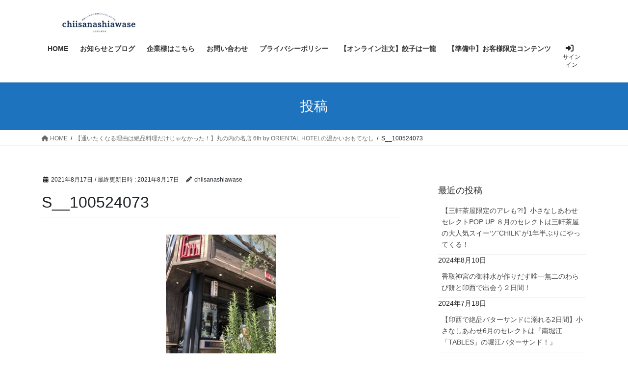

--- FILE ---
content_type: text/html; charset=UTF-8
request_url: https://chiisanashiawase.com/2021/08/17/%E3%80%90%E9%80%9A%E3%81%84%E3%81%9F%E3%81%8F%E3%81%AA%E3%82%8B%E7%90%86%E7%94%B1%E3%81%AF%E7%B5%B6%E5%93%81%E6%96%99%E7%90%86%E3%81%A0%E3%81%91%E3%81%98%E3%82%83%E3%81%AA%E3%81%8B%E3%81%A3%E3%81%9F/s__100524073/
body_size: 15184
content:
<!DOCTYPE html>
<html dir="ltr" lang="ja" prefix="og: https://ogp.me/ns#">
<head>
<meta charset="utf-8">
<meta http-equiv="X-UA-Compatible" content="IE=edge">
<meta name="viewport" content="width=device-width, initial-scale=1">
<title>S__100524073 | 小さなしあわせ chiisanashiawase</title>
	<style>img:is([sizes="auto" i], [sizes^="auto," i]) { contain-intrinsic-size: 3000px 1500px }</style>
	
		<!-- All in One SEO 4.8.1.1 - aioseo.com -->
	<meta name="robots" content="max-image-preview:large" />
	<meta name="author" content="chiisanashiawase"/>
	<link rel="canonical" href="https://chiisanashiawase.com/2021/08/17/%e3%80%90%e9%80%9a%e3%81%84%e3%81%9f%e3%81%8f%e3%81%aa%e3%82%8b%e7%90%86%e7%94%b1%e3%81%af%e7%b5%b6%e5%93%81%e6%96%99%e7%90%86%e3%81%a0%e3%81%91%e3%81%98%e3%82%83%e3%81%aa%e3%81%8b%e3%81%a3%e3%81%9f/s__100524073/" />
	<meta name="generator" content="All in One SEO (AIOSEO) 4.8.1.1" />
		<meta property="og:locale" content="ja_JP" />
		<meta property="og:site_name" content="小さなしあわせ　chiisanashiawase | すべての人の日常に美味しいもので小さな幸せを" />
		<meta property="og:type" content="article" />
		<meta property="og:title" content="S__100524073 | 小さなしあわせ chiisanashiawase" />
		<meta property="og:url" content="https://chiisanashiawase.com/2021/08/17/%e3%80%90%e9%80%9a%e3%81%84%e3%81%9f%e3%81%8f%e3%81%aa%e3%82%8b%e7%90%86%e7%94%b1%e3%81%af%e7%b5%b6%e5%93%81%e6%96%99%e7%90%86%e3%81%a0%e3%81%91%e3%81%98%e3%82%83%e3%81%aa%e3%81%8b%e3%81%a3%e3%81%9f/s__100524073/" />
		<meta property="article:published_time" content="2021-08-16T20:45:37+00:00" />
		<meta property="article:modified_time" content="2021-08-16T20:45:37+00:00" />
		<meta name="twitter:card" content="summary" />
		<meta name="twitter:title" content="S__100524073 | 小さなしあわせ chiisanashiawase" />
		<script type="application/ld+json" class="aioseo-schema">
			{"@context":"https:\/\/schema.org","@graph":[{"@type":"BreadcrumbList","@id":"https:\/\/chiisanashiawase.com\/2021\/08\/17\/%e3%80%90%e9%80%9a%e3%81%84%e3%81%9f%e3%81%8f%e3%81%aa%e3%82%8b%e7%90%86%e7%94%b1%e3%81%af%e7%b5%b6%e5%93%81%e6%96%99%e7%90%86%e3%81%a0%e3%81%91%e3%81%98%e3%82%83%e3%81%aa%e3%81%8b%e3%81%a3%e3%81%9f\/s__100524073\/#breadcrumblist","itemListElement":[{"@type":"ListItem","@id":"https:\/\/chiisanashiawase.com\/#listItem","position":1,"name":"\u5bb6","item":"https:\/\/chiisanashiawase.com\/","nextItem":{"@type":"ListItem","@id":"https:\/\/chiisanashiawase.com\/2021\/08\/17\/%e3%80%90%e9%80%9a%e3%81%84%e3%81%9f%e3%81%8f%e3%81%aa%e3%82%8b%e7%90%86%e7%94%b1%e3%81%af%e7%b5%b6%e5%93%81%e6%96%99%e7%90%86%e3%81%a0%e3%81%91%e3%81%98%e3%82%83%e3%81%aa%e3%81%8b%e3%81%a3%e3%81%9f\/s__100524073\/#listItem","name":"S__100524073"}},{"@type":"ListItem","@id":"https:\/\/chiisanashiawase.com\/2021\/08\/17\/%e3%80%90%e9%80%9a%e3%81%84%e3%81%9f%e3%81%8f%e3%81%aa%e3%82%8b%e7%90%86%e7%94%b1%e3%81%af%e7%b5%b6%e5%93%81%e6%96%99%e7%90%86%e3%81%a0%e3%81%91%e3%81%98%e3%82%83%e3%81%aa%e3%81%8b%e3%81%a3%e3%81%9f\/s__100524073\/#listItem","position":2,"name":"S__100524073","previousItem":{"@type":"ListItem","@id":"https:\/\/chiisanashiawase.com\/#listItem","name":"\u5bb6"}}]},{"@type":"ItemPage","@id":"https:\/\/chiisanashiawase.com\/2021\/08\/17\/%e3%80%90%e9%80%9a%e3%81%84%e3%81%9f%e3%81%8f%e3%81%aa%e3%82%8b%e7%90%86%e7%94%b1%e3%81%af%e7%b5%b6%e5%93%81%e6%96%99%e7%90%86%e3%81%a0%e3%81%91%e3%81%98%e3%82%83%e3%81%aa%e3%81%8b%e3%81%a3%e3%81%9f\/s__100524073\/#itempage","url":"https:\/\/chiisanashiawase.com\/2021\/08\/17\/%e3%80%90%e9%80%9a%e3%81%84%e3%81%9f%e3%81%8f%e3%81%aa%e3%82%8b%e7%90%86%e7%94%b1%e3%81%af%e7%b5%b6%e5%93%81%e6%96%99%e7%90%86%e3%81%a0%e3%81%91%e3%81%98%e3%82%83%e3%81%aa%e3%81%8b%e3%81%a3%e3%81%9f\/s__100524073\/","name":"S__100524073 | \u5c0f\u3055\u306a\u3057\u3042\u308f\u305b chiisanashiawase","inLanguage":"ja","isPartOf":{"@id":"https:\/\/chiisanashiawase.com\/#website"},"breadcrumb":{"@id":"https:\/\/chiisanashiawase.com\/2021\/08\/17\/%e3%80%90%e9%80%9a%e3%81%84%e3%81%9f%e3%81%8f%e3%81%aa%e3%82%8b%e7%90%86%e7%94%b1%e3%81%af%e7%b5%b6%e5%93%81%e6%96%99%e7%90%86%e3%81%a0%e3%81%91%e3%81%98%e3%82%83%e3%81%aa%e3%81%8b%e3%81%a3%e3%81%9f\/s__100524073\/#breadcrumblist"},"author":{"@id":"https:\/\/chiisanashiawase.com\/author\/chiisanashiawase\/#author"},"creator":{"@id":"https:\/\/chiisanashiawase.com\/author\/chiisanashiawase\/#author"},"datePublished":"2021-08-17T05:45:37+09:00","dateModified":"2021-08-17T05:45:37+09:00"},{"@type":"Organization","@id":"https:\/\/chiisanashiawase.com\/#organization","name":"\u5c0f\u3055\u306a\u3057\u3042\u308f\u305b\u3000chiisanashiawase","description":"\u3059\u3079\u3066\u306e\u4eba\u306e\u65e5\u5e38\u306b\u7f8e\u5473\u3057\u3044\u3082\u306e\u3067\u5c0f\u3055\u306a\u5e78\u305b\u3092","url":"https:\/\/chiisanashiawase.com\/"},{"@type":"Person","@id":"https:\/\/chiisanashiawase.com\/author\/chiisanashiawase\/#author","url":"https:\/\/chiisanashiawase.com\/author\/chiisanashiawase\/","name":"chiisanashiawase","image":{"@type":"ImageObject","@id":"https:\/\/chiisanashiawase.com\/2021\/08\/17\/%e3%80%90%e9%80%9a%e3%81%84%e3%81%9f%e3%81%8f%e3%81%aa%e3%82%8b%e7%90%86%e7%94%b1%e3%81%af%e7%b5%b6%e5%93%81%e6%96%99%e7%90%86%e3%81%a0%e3%81%91%e3%81%98%e3%82%83%e3%81%aa%e3%81%8b%e3%81%a3%e3%81%9f\/s__100524073\/#authorImage","url":"https:\/\/secure.gravatar.com\/avatar\/4652b87b7551a5e5e4062edda8e686fe580e27a60152ea5da0df95ac09e37bbb?s=96&d=mm&r=g","width":96,"height":96,"caption":"chiisanashiawase"}},{"@type":"WebSite","@id":"https:\/\/chiisanashiawase.com\/#website","url":"https:\/\/chiisanashiawase.com\/","name":"\u5c0f\u3055\u306a\u3057\u3042\u308f\u305b\u3000\u3000\u3000\u3000little happiness","description":"\u3059\u3079\u3066\u306e\u4eba\u306e\u65e5\u5e38\u306b\u7f8e\u5473\u3057\u3044\u3082\u306e\u3067\u5c0f\u3055\u306a\u5e78\u305b\u3092","inLanguage":"ja","publisher":{"@id":"https:\/\/chiisanashiawase.com\/#organization"}}]}
		</script>
		<!-- All in One SEO -->

<link rel='dns-prefetch' href='//maps.googleapis.com' />
<link href='https://fonts.gstatic.com' crossorigin rel='preconnect' />
<link rel="alternate" type="application/rss+xml" title="小さなしあわせ　chiisanashiawase &raquo; フィード" href="https://chiisanashiawase.com/feed/" />
<link rel="alternate" type="application/rss+xml" title="小さなしあわせ　chiisanashiawase &raquo; コメントフィード" href="https://chiisanashiawase.com/comments/feed/" />
<link rel="alternate" type="application/rss+xml" title="小さなしあわせ　chiisanashiawase &raquo; S__100524073 のコメントのフィード" href="https://chiisanashiawase.com/2021/08/17/%e3%80%90%e9%80%9a%e3%81%84%e3%81%9f%e3%81%8f%e3%81%aa%e3%82%8b%e7%90%86%e7%94%b1%e3%81%af%e7%b5%b6%e5%93%81%e6%96%99%e7%90%86%e3%81%a0%e3%81%91%e3%81%98%e3%82%83%e3%81%aa%e3%81%8b%e3%81%a3%e3%81%9f/s__100524073/feed/" />
<script type="text/javascript">
/* <![CDATA[ */
window._wpemojiSettings = {"baseUrl":"https:\/\/s.w.org\/images\/core\/emoji\/15.1.0\/72x72\/","ext":".png","svgUrl":"https:\/\/s.w.org\/images\/core\/emoji\/15.1.0\/svg\/","svgExt":".svg","source":{"concatemoji":"https:\/\/chiisanashiawase.com\/wp-includes\/js\/wp-emoji-release.min.js?ver=6.8"}};
/*! This file is auto-generated */
!function(i,n){var o,s,e;function c(e){try{var t={supportTests:e,timestamp:(new Date).valueOf()};sessionStorage.setItem(o,JSON.stringify(t))}catch(e){}}function p(e,t,n){e.clearRect(0,0,e.canvas.width,e.canvas.height),e.fillText(t,0,0);var t=new Uint32Array(e.getImageData(0,0,e.canvas.width,e.canvas.height).data),r=(e.clearRect(0,0,e.canvas.width,e.canvas.height),e.fillText(n,0,0),new Uint32Array(e.getImageData(0,0,e.canvas.width,e.canvas.height).data));return t.every(function(e,t){return e===r[t]})}function u(e,t,n){switch(t){case"flag":return n(e,"\ud83c\udff3\ufe0f\u200d\u26a7\ufe0f","\ud83c\udff3\ufe0f\u200b\u26a7\ufe0f")?!1:!n(e,"\ud83c\uddfa\ud83c\uddf3","\ud83c\uddfa\u200b\ud83c\uddf3")&&!n(e,"\ud83c\udff4\udb40\udc67\udb40\udc62\udb40\udc65\udb40\udc6e\udb40\udc67\udb40\udc7f","\ud83c\udff4\u200b\udb40\udc67\u200b\udb40\udc62\u200b\udb40\udc65\u200b\udb40\udc6e\u200b\udb40\udc67\u200b\udb40\udc7f");case"emoji":return!n(e,"\ud83d\udc26\u200d\ud83d\udd25","\ud83d\udc26\u200b\ud83d\udd25")}return!1}function f(e,t,n){var r="undefined"!=typeof WorkerGlobalScope&&self instanceof WorkerGlobalScope?new OffscreenCanvas(300,150):i.createElement("canvas"),a=r.getContext("2d",{willReadFrequently:!0}),o=(a.textBaseline="top",a.font="600 32px Arial",{});return e.forEach(function(e){o[e]=t(a,e,n)}),o}function t(e){var t=i.createElement("script");t.src=e,t.defer=!0,i.head.appendChild(t)}"undefined"!=typeof Promise&&(o="wpEmojiSettingsSupports",s=["flag","emoji"],n.supports={everything:!0,everythingExceptFlag:!0},e=new Promise(function(e){i.addEventListener("DOMContentLoaded",e,{once:!0})}),new Promise(function(t){var n=function(){try{var e=JSON.parse(sessionStorage.getItem(o));if("object"==typeof e&&"number"==typeof e.timestamp&&(new Date).valueOf()<e.timestamp+604800&&"object"==typeof e.supportTests)return e.supportTests}catch(e){}return null}();if(!n){if("undefined"!=typeof Worker&&"undefined"!=typeof OffscreenCanvas&&"undefined"!=typeof URL&&URL.createObjectURL&&"undefined"!=typeof Blob)try{var e="postMessage("+f.toString()+"("+[JSON.stringify(s),u.toString(),p.toString()].join(",")+"));",r=new Blob([e],{type:"text/javascript"}),a=new Worker(URL.createObjectURL(r),{name:"wpTestEmojiSupports"});return void(a.onmessage=function(e){c(n=e.data),a.terminate(),t(n)})}catch(e){}c(n=f(s,u,p))}t(n)}).then(function(e){for(var t in e)n.supports[t]=e[t],n.supports.everything=n.supports.everything&&n.supports[t],"flag"!==t&&(n.supports.everythingExceptFlag=n.supports.everythingExceptFlag&&n.supports[t]);n.supports.everythingExceptFlag=n.supports.everythingExceptFlag&&!n.supports.flag,n.DOMReady=!1,n.readyCallback=function(){n.DOMReady=!0}}).then(function(){return e}).then(function(){var e;n.supports.everything||(n.readyCallback(),(e=n.source||{}).concatemoji?t(e.concatemoji):e.wpemoji&&e.twemoji&&(t(e.twemoji),t(e.wpemoji)))}))}((window,document),window._wpemojiSettings);
/* ]]> */
</script>
<link rel='stylesheet' id='sbi_styles-css' href='https://chiisanashiawase.com/wp-content/plugins/instagram-feed/css/sbi-styles.min.css?ver=6.8.0' type='text/css' media='all' />
<link rel='stylesheet' id='fontawesome-css' href='https://chiisanashiawase.com/wp-content/plugins/hivepress/assets/css/fontawesome/fontawesome.min.css?ver=1.7.12' type='text/css' media='all' />
<link rel='stylesheet' id='fontawesome-solid-css' href='https://chiisanashiawase.com/wp-content/plugins/hivepress/assets/css/fontawesome/solid.min.css?ver=1.7.12' type='text/css' media='all' />
<link rel='stylesheet' id='fancybox-css' href='https://chiisanashiawase.com/wp-content/plugins/hivepress/node_modules/@fancyapps/fancybox/dist/jquery.fancybox.min.css?ver=1.7.12' type='text/css' media='all' />
<link rel='stylesheet' id='slick-css' href='https://chiisanashiawase.com/wp-content/plugins/hivepress/node_modules/slick-carousel/slick/slick.css?ver=1.7.12' type='text/css' media='all' />
<link rel='stylesheet' id='flatpickr-css' href='https://chiisanashiawase.com/wp-content/plugins/hivepress/node_modules/flatpickr/dist/flatpickr.min.css?ver=1.7.12' type='text/css' media='all' />
<link rel='stylesheet' id='select2-css' href='https://chiisanashiawase.com/wp-content/plugins/hivepress/node_modules/select2/dist/css/select2.min.css?ver=1.7.12' type='text/css' media='all' />
<link rel='stylesheet' id='intl-tel-input-css' href='https://chiisanashiawase.com/wp-content/plugins/hivepress/node_modules/intl-tel-input/build/css/intlTelInput.min.css?ver=1.7.12' type='text/css' media='all' />
<link rel='stylesheet' id='jquery-ui-css' href='https://chiisanashiawase.com/wp-content/plugins/hivepress/assets/css/jquery-ui.min.css?ver=1.7.12' type='text/css' media='all' />
<link rel='stylesheet' id='hivepress-grid-css' href='https://chiisanashiawase.com/wp-content/plugins/hivepress/assets/css/grid.min.css?ver=1.7.12' type='text/css' media='all' />
<link rel='stylesheet' id='hivepress-core-common-css' href='https://chiisanashiawase.com/wp-content/plugins/hivepress/assets/css/common.min.css?ver=1.7.12' type='text/css' media='all' />
<link rel='stylesheet' id='hivepress-core-frontend-css' href='https://chiisanashiawase.com/wp-content/plugins/hivepress/assets/css/frontend.min.css?ver=1.7.12' type='text/css' media='all' />
<link rel='stylesheet' id='hivepress-geolocation-frontend-css' href='https://chiisanashiawase.com/wp-content/plugins/hivepress-geolocation/assets/css/frontend.min.css?ver=1.3.7' type='text/css' media='all' />
<link rel='stylesheet' id='hivepress-messages-frontend-css' href='https://chiisanashiawase.com/wp-content/plugins/hivepress-messages/assets/css/frontend.min.css?ver=1.3.0' type='text/css' media='all' />
<style id='wp-emoji-styles-inline-css' type='text/css'>

	img.wp-smiley, img.emoji {
		display: inline !important;
		border: none !important;
		box-shadow: none !important;
		height: 1em !important;
		width: 1em !important;
		margin: 0 0.07em !important;
		vertical-align: -0.1em !important;
		background: none !important;
		padding: 0 !important;
	}
</style>
<link rel='stylesheet' id='wp-block-library-css' href='https://chiisanashiawase.com/wp-includes/css/dist/block-library/style.min.css?ver=6.8' type='text/css' media='all' />
<style id='classic-theme-styles-inline-css' type='text/css'>
/*! This file is auto-generated */
.wp-block-button__link{color:#fff;background-color:#32373c;border-radius:9999px;box-shadow:none;text-decoration:none;padding:calc(.667em + 2px) calc(1.333em + 2px);font-size:1.125em}.wp-block-file__button{background:#32373c;color:#fff;text-decoration:none}
</style>
<link rel='stylesheet' id='liquid-block-speech-css' href='https://chiisanashiawase.com/wp-content/plugins/liquid-speech-balloon/css/block.css?ver=6.8' type='text/css' media='all' />
<style id='global-styles-inline-css' type='text/css'>
:root{--wp--preset--aspect-ratio--square: 1;--wp--preset--aspect-ratio--4-3: 4/3;--wp--preset--aspect-ratio--3-4: 3/4;--wp--preset--aspect-ratio--3-2: 3/2;--wp--preset--aspect-ratio--2-3: 2/3;--wp--preset--aspect-ratio--16-9: 16/9;--wp--preset--aspect-ratio--9-16: 9/16;--wp--preset--color--black: #000000;--wp--preset--color--cyan-bluish-gray: #abb8c3;--wp--preset--color--white: #ffffff;--wp--preset--color--pale-pink: #f78da7;--wp--preset--color--vivid-red: #cf2e2e;--wp--preset--color--luminous-vivid-orange: #ff6900;--wp--preset--color--luminous-vivid-amber: #fcb900;--wp--preset--color--light-green-cyan: #7bdcb5;--wp--preset--color--vivid-green-cyan: #00d084;--wp--preset--color--pale-cyan-blue: #8ed1fc;--wp--preset--color--vivid-cyan-blue: #0693e3;--wp--preset--color--vivid-purple: #9b51e0;--wp--preset--gradient--vivid-cyan-blue-to-vivid-purple: linear-gradient(135deg,rgba(6,147,227,1) 0%,rgb(155,81,224) 100%);--wp--preset--gradient--light-green-cyan-to-vivid-green-cyan: linear-gradient(135deg,rgb(122,220,180) 0%,rgb(0,208,130) 100%);--wp--preset--gradient--luminous-vivid-amber-to-luminous-vivid-orange: linear-gradient(135deg,rgba(252,185,0,1) 0%,rgba(255,105,0,1) 100%);--wp--preset--gradient--luminous-vivid-orange-to-vivid-red: linear-gradient(135deg,rgba(255,105,0,1) 0%,rgb(207,46,46) 100%);--wp--preset--gradient--very-light-gray-to-cyan-bluish-gray: linear-gradient(135deg,rgb(238,238,238) 0%,rgb(169,184,195) 100%);--wp--preset--gradient--cool-to-warm-spectrum: linear-gradient(135deg,rgb(74,234,220) 0%,rgb(151,120,209) 20%,rgb(207,42,186) 40%,rgb(238,44,130) 60%,rgb(251,105,98) 80%,rgb(254,248,76) 100%);--wp--preset--gradient--blush-light-purple: linear-gradient(135deg,rgb(255,206,236) 0%,rgb(152,150,240) 100%);--wp--preset--gradient--blush-bordeaux: linear-gradient(135deg,rgb(254,205,165) 0%,rgb(254,45,45) 50%,rgb(107,0,62) 100%);--wp--preset--gradient--luminous-dusk: linear-gradient(135deg,rgb(255,203,112) 0%,rgb(199,81,192) 50%,rgb(65,88,208) 100%);--wp--preset--gradient--pale-ocean: linear-gradient(135deg,rgb(255,245,203) 0%,rgb(182,227,212) 50%,rgb(51,167,181) 100%);--wp--preset--gradient--electric-grass: linear-gradient(135deg,rgb(202,248,128) 0%,rgb(113,206,126) 100%);--wp--preset--gradient--midnight: linear-gradient(135deg,rgb(2,3,129) 0%,rgb(40,116,252) 100%);--wp--preset--font-size--small: 13px;--wp--preset--font-size--medium: 20px;--wp--preset--font-size--large: 36px;--wp--preset--font-size--x-large: 42px;--wp--preset--spacing--20: 0.44rem;--wp--preset--spacing--30: 0.67rem;--wp--preset--spacing--40: 1rem;--wp--preset--spacing--50: 1.5rem;--wp--preset--spacing--60: 2.25rem;--wp--preset--spacing--70: 3.38rem;--wp--preset--spacing--80: 5.06rem;--wp--preset--shadow--natural: 6px 6px 9px rgba(0, 0, 0, 0.2);--wp--preset--shadow--deep: 12px 12px 50px rgba(0, 0, 0, 0.4);--wp--preset--shadow--sharp: 6px 6px 0px rgba(0, 0, 0, 0.2);--wp--preset--shadow--outlined: 6px 6px 0px -3px rgba(255, 255, 255, 1), 6px 6px rgba(0, 0, 0, 1);--wp--preset--shadow--crisp: 6px 6px 0px rgba(0, 0, 0, 1);}:where(.is-layout-flex){gap: 0.5em;}:where(.is-layout-grid){gap: 0.5em;}body .is-layout-flex{display: flex;}.is-layout-flex{flex-wrap: wrap;align-items: center;}.is-layout-flex > :is(*, div){margin: 0;}body .is-layout-grid{display: grid;}.is-layout-grid > :is(*, div){margin: 0;}:where(.wp-block-columns.is-layout-flex){gap: 2em;}:where(.wp-block-columns.is-layout-grid){gap: 2em;}:where(.wp-block-post-template.is-layout-flex){gap: 1.25em;}:where(.wp-block-post-template.is-layout-grid){gap: 1.25em;}.has-black-color{color: var(--wp--preset--color--black) !important;}.has-cyan-bluish-gray-color{color: var(--wp--preset--color--cyan-bluish-gray) !important;}.has-white-color{color: var(--wp--preset--color--white) !important;}.has-pale-pink-color{color: var(--wp--preset--color--pale-pink) !important;}.has-vivid-red-color{color: var(--wp--preset--color--vivid-red) !important;}.has-luminous-vivid-orange-color{color: var(--wp--preset--color--luminous-vivid-orange) !important;}.has-luminous-vivid-amber-color{color: var(--wp--preset--color--luminous-vivid-amber) !important;}.has-light-green-cyan-color{color: var(--wp--preset--color--light-green-cyan) !important;}.has-vivid-green-cyan-color{color: var(--wp--preset--color--vivid-green-cyan) !important;}.has-pale-cyan-blue-color{color: var(--wp--preset--color--pale-cyan-blue) !important;}.has-vivid-cyan-blue-color{color: var(--wp--preset--color--vivid-cyan-blue) !important;}.has-vivid-purple-color{color: var(--wp--preset--color--vivid-purple) !important;}.has-black-background-color{background-color: var(--wp--preset--color--black) !important;}.has-cyan-bluish-gray-background-color{background-color: var(--wp--preset--color--cyan-bluish-gray) !important;}.has-white-background-color{background-color: var(--wp--preset--color--white) !important;}.has-pale-pink-background-color{background-color: var(--wp--preset--color--pale-pink) !important;}.has-vivid-red-background-color{background-color: var(--wp--preset--color--vivid-red) !important;}.has-luminous-vivid-orange-background-color{background-color: var(--wp--preset--color--luminous-vivid-orange) !important;}.has-luminous-vivid-amber-background-color{background-color: var(--wp--preset--color--luminous-vivid-amber) !important;}.has-light-green-cyan-background-color{background-color: var(--wp--preset--color--light-green-cyan) !important;}.has-vivid-green-cyan-background-color{background-color: var(--wp--preset--color--vivid-green-cyan) !important;}.has-pale-cyan-blue-background-color{background-color: var(--wp--preset--color--pale-cyan-blue) !important;}.has-vivid-cyan-blue-background-color{background-color: var(--wp--preset--color--vivid-cyan-blue) !important;}.has-vivid-purple-background-color{background-color: var(--wp--preset--color--vivid-purple) !important;}.has-black-border-color{border-color: var(--wp--preset--color--black) !important;}.has-cyan-bluish-gray-border-color{border-color: var(--wp--preset--color--cyan-bluish-gray) !important;}.has-white-border-color{border-color: var(--wp--preset--color--white) !important;}.has-pale-pink-border-color{border-color: var(--wp--preset--color--pale-pink) !important;}.has-vivid-red-border-color{border-color: var(--wp--preset--color--vivid-red) !important;}.has-luminous-vivid-orange-border-color{border-color: var(--wp--preset--color--luminous-vivid-orange) !important;}.has-luminous-vivid-amber-border-color{border-color: var(--wp--preset--color--luminous-vivid-amber) !important;}.has-light-green-cyan-border-color{border-color: var(--wp--preset--color--light-green-cyan) !important;}.has-vivid-green-cyan-border-color{border-color: var(--wp--preset--color--vivid-green-cyan) !important;}.has-pale-cyan-blue-border-color{border-color: var(--wp--preset--color--pale-cyan-blue) !important;}.has-vivid-cyan-blue-border-color{border-color: var(--wp--preset--color--vivid-cyan-blue) !important;}.has-vivid-purple-border-color{border-color: var(--wp--preset--color--vivid-purple) !important;}.has-vivid-cyan-blue-to-vivid-purple-gradient-background{background: var(--wp--preset--gradient--vivid-cyan-blue-to-vivid-purple) !important;}.has-light-green-cyan-to-vivid-green-cyan-gradient-background{background: var(--wp--preset--gradient--light-green-cyan-to-vivid-green-cyan) !important;}.has-luminous-vivid-amber-to-luminous-vivid-orange-gradient-background{background: var(--wp--preset--gradient--luminous-vivid-amber-to-luminous-vivid-orange) !important;}.has-luminous-vivid-orange-to-vivid-red-gradient-background{background: var(--wp--preset--gradient--luminous-vivid-orange-to-vivid-red) !important;}.has-very-light-gray-to-cyan-bluish-gray-gradient-background{background: var(--wp--preset--gradient--very-light-gray-to-cyan-bluish-gray) !important;}.has-cool-to-warm-spectrum-gradient-background{background: var(--wp--preset--gradient--cool-to-warm-spectrum) !important;}.has-blush-light-purple-gradient-background{background: var(--wp--preset--gradient--blush-light-purple) !important;}.has-blush-bordeaux-gradient-background{background: var(--wp--preset--gradient--blush-bordeaux) !important;}.has-luminous-dusk-gradient-background{background: var(--wp--preset--gradient--luminous-dusk) !important;}.has-pale-ocean-gradient-background{background: var(--wp--preset--gradient--pale-ocean) !important;}.has-electric-grass-gradient-background{background: var(--wp--preset--gradient--electric-grass) !important;}.has-midnight-gradient-background{background: var(--wp--preset--gradient--midnight) !important;}.has-small-font-size{font-size: var(--wp--preset--font-size--small) !important;}.has-medium-font-size{font-size: var(--wp--preset--font-size--medium) !important;}.has-large-font-size{font-size: var(--wp--preset--font-size--large) !important;}.has-x-large-font-size{font-size: var(--wp--preset--font-size--x-large) !important;}
:where(.wp-block-post-template.is-layout-flex){gap: 1.25em;}:where(.wp-block-post-template.is-layout-grid){gap: 1.25em;}
:where(.wp-block-columns.is-layout-flex){gap: 2em;}:where(.wp-block-columns.is-layout-grid){gap: 2em;}
:root :where(.wp-block-pullquote){font-size: 1.5em;line-height: 1.6;}
</style>
<link rel='stylesheet' id='contact-form-7-css' href='https://chiisanashiawase.com/wp-content/plugins/contact-form-7/includes/css/styles.css?ver=6.0.6' type='text/css' media='all' />
<link rel='stylesheet' id='pz-linkcard-css-css' href='//chiisanashiawase.com/wp-content/uploads/pz-linkcard/style/style.min.css?ver=2.5.6.4.6' type='text/css' media='all' />
<link rel='stylesheet' id='bootstrap-4-style-css' href='https://chiisanashiawase.com/wp-content/themes/lightning/_g2/library/bootstrap-4/css/bootstrap.min.css?ver=4.5.0' type='text/css' media='all' />
<link rel='stylesheet' id='lightning-common-style-css' href='https://chiisanashiawase.com/wp-content/themes/lightning/_g2/assets/css/common.css?ver=15.21.1' type='text/css' media='all' />
<style id='lightning-common-style-inline-css' type='text/css'>
/* vk-mobile-nav */:root {--vk-mobile-nav-menu-btn-bg-src: url("https://chiisanashiawase.com/wp-content/themes/lightning/_g2/inc/vk-mobile-nav/package/images/vk-menu-btn-black.svg");--vk-mobile-nav-menu-btn-close-bg-src: url("https://chiisanashiawase.com/wp-content/themes/lightning/_g2/inc/vk-mobile-nav/package/images/vk-menu-close-black.svg");--vk-menu-acc-icon-open-black-bg-src: url("https://chiisanashiawase.com/wp-content/themes/lightning/_g2/inc/vk-mobile-nav/package/images/vk-menu-acc-icon-open-black.svg");--vk-menu-acc-icon-open-white-bg-src: url("https://chiisanashiawase.com/wp-content/themes/lightning/_g2/inc/vk-mobile-nav/package/images/vk-menu-acc-icon-open-white.svg");--vk-menu-acc-icon-close-black-bg-src: url("https://chiisanashiawase.com/wp-content/themes/lightning/_g2/inc/vk-mobile-nav/package/images/vk-menu-close-black.svg");--vk-menu-acc-icon-close-white-bg-src: url("https://chiisanashiawase.com/wp-content/themes/lightning/_g2/inc/vk-mobile-nav/package/images/vk-menu-close-white.svg");}
</style>
<link rel='stylesheet' id='lightning-design-style-css' href='https://chiisanashiawase.com/wp-content/themes/lightning/_g2/design-skin/origin2/css/style.css?ver=15.21.1' type='text/css' media='all' />
<style id='lightning-design-style-inline-css' type='text/css'>
:root {--color-key:#1e73be;--wp--preset--color--vk-color-primary:#1e73be;--color-key-dark:#2e6da4;}
/* ltg common custom */:root {--vk-menu-acc-btn-border-color:#333;--vk-color-primary:#1e73be;--vk-color-primary-dark:#1a62a2;--vk-color-primary-vivid:#217fd1;--color-key:#1e73be;--wp--preset--color--vk-color-primary:#1e73be;--color-key-dark:#1a62a2;}.veu_color_txt_key { color:#1a62a2 ; }.veu_color_bg_key { background-color:#1a62a2 ; }.veu_color_border_key { border-color:#1a62a2 ; }.btn-default { border-color:#1e73be;color:#1e73be;}.btn-default:focus,.btn-default:hover { border-color:#1e73be;background-color: #1e73be; }.wp-block-search__button,.btn-primary { background-color:#1e73be;border-color:#1a62a2; }.wp-block-search__button:focus,.wp-block-search__button:hover,.btn-primary:not(:disabled):not(.disabled):active,.btn-primary:focus,.btn-primary:hover { background-color:#1a62a2;border-color:#1e73be; }.btn-outline-primary { color : #1e73be ; border-color:#1e73be; }.btn-outline-primary:not(:disabled):not(.disabled):active,.btn-outline-primary:focus,.btn-outline-primary:hover { color : #fff; background-color:#1e73be;border-color:#1a62a2; }a { color:#337ab7; }
.tagcloud a:before { font-family: "Font Awesome 5 Free";content: "\f02b";font-weight: bold; }
.media .media-body .media-heading a:hover { color:#1e73be; }@media (min-width: 768px){.gMenu > li:before,.gMenu > li.menu-item-has-children::after { border-bottom-color:#1a62a2 }.gMenu li li { background-color:#1a62a2 }.gMenu li li a:hover { background-color:#1e73be; }} /* @media (min-width: 768px) */.page-header { background-color:#1e73be; }h2,.mainSection-title { border-top-color:#1e73be; }h3:after,.subSection-title:after { border-bottom-color:#1e73be; }ul.page-numbers li span.page-numbers.current,.page-link dl .post-page-numbers.current { background-color:#1e73be; }.pager li > a { border-color:#1e73be;color:#1e73be;}.pager li > a:hover { background-color:#1e73be;color:#fff;}.siteFooter { border-top-color:#1e73be; }dt { border-left-color:#1e73be; }:root {--g_nav_main_acc_icon_open_url:url(https://chiisanashiawase.com/wp-content/themes/lightning/_g2/inc/vk-mobile-nav/package/images/vk-menu-acc-icon-open-black.svg);--g_nav_main_acc_icon_close_url: url(https://chiisanashiawase.com/wp-content/themes/lightning/_g2/inc/vk-mobile-nav/package/images/vk-menu-close-black.svg);--g_nav_sub_acc_icon_open_url: url(https://chiisanashiawase.com/wp-content/themes/lightning/_g2/inc/vk-mobile-nav/package/images/vk-menu-acc-icon-open-white.svg);--g_nav_sub_acc_icon_close_url: url(https://chiisanashiawase.com/wp-content/themes/lightning/_g2/inc/vk-mobile-nav/package/images/vk-menu-close-white.svg);}
</style>
<link rel='stylesheet' id='lightning-theme-style-css' href='https://chiisanashiawase.com/wp-content/themes/lightning/style.css?ver=15.21.1' type='text/css' media='all' />
<style id='lightning-theme-style-inline-css' type='text/css'>

			.prBlock_icon_outer { border:1px solid #1e73be; }
			.prBlock_icon { color:#1e73be; }
		
</style>
<link rel='stylesheet' id='vk-font-awesome-css' href='https://chiisanashiawase.com/wp-content/themes/lightning/vendor/vektor-inc/font-awesome-versions/src/versions/6/css/all.min.css?ver=6.4.2' type='text/css' media='all' />
<style id='akismet-widget-style-inline-css' type='text/css'>

			.a-stats {
				--akismet-color-mid-green: #357b49;
				--akismet-color-white: #fff;
				--akismet-color-light-grey: #f6f7f7;

				max-width: 350px;
				width: auto;
			}

			.a-stats * {
				all: unset;
				box-sizing: border-box;
			}

			.a-stats strong {
				font-weight: 600;
			}

			.a-stats a.a-stats__link,
			.a-stats a.a-stats__link:visited,
			.a-stats a.a-stats__link:active {
				background: var(--akismet-color-mid-green);
				border: none;
				box-shadow: none;
				border-radius: 8px;
				color: var(--akismet-color-white);
				cursor: pointer;
				display: block;
				font-family: -apple-system, BlinkMacSystemFont, 'Segoe UI', 'Roboto', 'Oxygen-Sans', 'Ubuntu', 'Cantarell', 'Helvetica Neue', sans-serif;
				font-weight: 500;
				padding: 12px;
				text-align: center;
				text-decoration: none;
				transition: all 0.2s ease;
			}

			/* Extra specificity to deal with TwentyTwentyOne focus style */
			.widget .a-stats a.a-stats__link:focus {
				background: var(--akismet-color-mid-green);
				color: var(--akismet-color-white);
				text-decoration: none;
			}

			.a-stats a.a-stats__link:hover {
				filter: brightness(110%);
				box-shadow: 0 4px 12px rgba(0, 0, 0, 0.06), 0 0 2px rgba(0, 0, 0, 0.16);
			}

			.a-stats .count {
				color: var(--akismet-color-white);
				display: block;
				font-size: 1.5em;
				line-height: 1.4;
				padding: 0 13px;
				white-space: nowrap;
			}
		
</style>
<link rel='stylesheet' id='newpost-catch-css' href='https://chiisanashiawase.com/wp-content/plugins/newpost-catch/style.css?ver=6.8' type='text/css' media='all' />
<script type="text/javascript" src="https://chiisanashiawase.com/wp-includes/js/jquery/jquery.min.js?ver=3.7.1" id="jquery-core-js"></script>
<script type="text/javascript" src="https://chiisanashiawase.com/wp-includes/js/jquery/jquery-migrate.min.js?ver=3.4.1" id="jquery-migrate-js"></script>
<link rel="https://api.w.org/" href="https://chiisanashiawase.com/wp-json/" /><link rel="alternate" title="JSON" type="application/json" href="https://chiisanashiawase.com/wp-json/wp/v2/media/864" /><link rel="EditURI" type="application/rsd+xml" title="RSD" href="https://chiisanashiawase.com/xmlrpc.php?rsd" />
<meta name="generator" content="WordPress 6.8" />
<link rel='shortlink' href='https://chiisanashiawase.com/?p=864' />
<link rel="alternate" title="oEmbed (JSON)" type="application/json+oembed" href="https://chiisanashiawase.com/wp-json/oembed/1.0/embed?url=https%3A%2F%2Fchiisanashiawase.com%2F2021%2F08%2F17%2F%25e3%2580%2590%25e9%2580%259a%25e3%2581%2584%25e3%2581%259f%25e3%2581%258f%25e3%2581%25aa%25e3%2582%258b%25e7%2590%2586%25e7%2594%25b1%25e3%2581%25af%25e7%25b5%25b6%25e5%2593%2581%25e6%2596%2599%25e7%2590%2586%25e3%2581%25a0%25e3%2581%2591%25e3%2581%2598%25e3%2582%2583%25e3%2581%25aa%25e3%2581%258b%25e3%2581%25a3%25e3%2581%259f%2Fs__100524073%2F" />
<link rel="alternate" title="oEmbed (XML)" type="text/xml+oembed" href="https://chiisanashiawase.com/wp-json/oembed/1.0/embed?url=https%3A%2F%2Fchiisanashiawase.com%2F2021%2F08%2F17%2F%25e3%2580%2590%25e9%2580%259a%25e3%2581%2584%25e3%2581%259f%25e3%2581%258f%25e3%2581%25aa%25e3%2582%258b%25e7%2590%2586%25e7%2594%25b1%25e3%2581%25af%25e7%25b5%25b6%25e5%2593%2581%25e6%2596%2599%25e7%2590%2586%25e3%2581%25a0%25e3%2581%2591%25e3%2581%2598%25e3%2582%2583%25e3%2581%25aa%25e3%2581%258b%25e3%2581%25a3%25e3%2581%259f%2Fs__100524073%2F&#038;format=xml" />
<style type="text/css">.liquid-speech-balloon-00 .liquid-speech-balloon-avatar { background-image: url("https://chiisanashiawase.com/wp-content/uploads/2020/11/happy-1281590_1280-1.jpg"); } .liquid-speech-balloon-01 .liquid-speech-balloon-avatar { background-image: url("https://chiisanashiawase.com/wp-content/uploads/2021/11/小さなしあわせロゴ.png"); } .liquid-speech-balloon-02 .liquid-speech-balloon-avatar { background-image: url("https://chiisanashiawase.com/wp-content/uploads/2020/09/S__66199559-scaled.jpg"); } .liquid-speech-balloon-03 .liquid-speech-balloon-avatar { background-image: url("https://chiisanashiawase.com/wp-content/uploads/2022/01/cute-gbc00901de_1280.png"); } .liquid-speech-balloon-04 .liquid-speech-balloon-avatar { background-image: url("https://chiisanashiawase.com/wp-content/uploads/2023/09/%E5%90%8D%E7%A7%B0%E6%9C%AA%E8%A8%AD%E5%AE%9A%E3%81%AE%E3%83%87%E3%82%B6%E3%82%A4%E3%83%B3-3-768x768.png"); } </style>
<style id="lightning-color-custom-for-plugins" type="text/css">/* ltg theme common */.color_key_bg,.color_key_bg_hover:hover{background-color: #1e73be;}.color_key_txt,.color_key_txt_hover:hover{color: #1e73be;}.color_key_border,.color_key_border_hover:hover{border-color: #1e73be;}.color_key_dark_bg,.color_key_dark_bg_hover:hover{background-color: #2e6da4;}.color_key_dark_txt,.color_key_dark_txt_hover:hover{color: #2e6da4;}.color_key_dark_border,.color_key_dark_border_hover:hover{border-color: #2e6da4;}</style><style type="text/css">.recentcomments a{display:inline !important;padding:0 !important;margin:0 !important;}</style><link rel="icon" href="https://chiisanashiawase.com/wp-content/uploads/2020/07/565628EE-CA25-4161-95E0-5837E0B85F41-e1596129958518.jpg" sizes="32x32" />
<link rel="icon" href="https://chiisanashiawase.com/wp-content/uploads/2020/07/565628EE-CA25-4161-95E0-5837E0B85F41-e1596129958518.jpg" sizes="192x192" />
<link rel="apple-touch-icon" href="https://chiisanashiawase.com/wp-content/uploads/2020/07/565628EE-CA25-4161-95E0-5837E0B85F41-e1596129958518.jpg" />
<meta name="msapplication-TileImage" content="https://chiisanashiawase.com/wp-content/uploads/2020/07/565628EE-CA25-4161-95E0-5837E0B85F41-e1596129958518.jpg" />
		<style type="text/css" id="wp-custom-css">
			.siteHeader_logo{
font-family: Rochester;
}		</style>
			<!-- Fonts Plugin CSS - https://fontsplugin.com/ -->
	<style>
		/* Cached: December 23, 2025 at 1:46pm */
/* latin */
@font-face {
  font-family: 'Rochester';
  font-style: normal;
  font-weight: 400;
  font-display: swap;
  src: url(https://fonts.gstatic.com/s/rochester/v24/6ae-4KCqVa4Zy6Fif-UC2FHX.woff2) format('woff2');
  unicode-range: U+0000-00FF, U+0131, U+0152-0153, U+02BB-02BC, U+02C6, U+02DA, U+02DC, U+0304, U+0308, U+0329, U+2000-206F, U+20AC, U+2122, U+2191, U+2193, U+2212, U+2215, U+FEFF, U+FFFD;
}

#site-title, .site-title, #site-title a, .site-title a, #site-logo, #site-logo a, #logo, #logo a, .logo, .logo a, .wp-block-site-title, .wp-block-site-title a {
font-family: "Rochester" !important;
 }
	</style>
	<!-- Fonts Plugin CSS -->
	
</head>
<body class="attachment wp-singular attachment-template-default single single-attachment postid-864 attachmentid-864 attachment-jpeg wp-theme-lightning hp-theme--lightning sidebar-fix sidebar-fix-priority-top bootstrap4 device-pc fa_v6_css">
<a class="skip-link screen-reader-text" href="#main">コンテンツへスキップ</a>
<a class="skip-link screen-reader-text" href="#vk-mobile-nav">ナビゲーションに移動</a>
<header class="siteHeader">
		<div class="container siteHeadContainer">
		<div class="navbar-header">
						<p class="navbar-brand siteHeader_logo">
			<a href="https://chiisanashiawase.com/">
				<span><img src="https://chiisanashiawase.com/wp-content/uploads/2023/09/n美味しいもので日常に小さなしあわせを-1-1.png" alt="小さなしあわせ　chiisanashiawase" /></span>
			</a>
			</p>
					</div>

					<div id="gMenu_outer" class="gMenu_outer">
				<nav class="menu-%e3%83%96%e3%83%ad%e3%82%b0-container"><ul id="menu-%e3%83%96%e3%83%ad%e3%82%b0" class="menu gMenu vk-menu-acc"><li class="menu-item menu-item--first menu-item--user-login">	<a href="#user_login_modal" class="hp-menu__item hp-menu__item--user-login hp-link">
		<i class="hp-icon fas fa-sign-in-alt"></i>
		<span>サインイン</span>
	</a>
	</li><li id="menu-item-49" class="menu-item menu-item-type-post_type menu-item-object-page menu-item-home"><a href="https://chiisanashiawase.com/"><strong class="gMenu_name">HOME</strong></a></li>
<li id="menu-item-200" class="menu-item menu-item-type-post_type menu-item-object-post"><a href="https://chiisanashiawase.com/2020/07/19/%e3%81%a1%e3%81%84%e3%81%95%e3%81%aa%e3%81%97%e3%81%82%e3%82%8f%e3%81%9b%e3%80%80%e3%82%b5%e3%82%a4%e3%83%88%e3%81%b8%e3%82%88%e3%81%86%e3%81%93%e3%81%9d/"><strong class="gMenu_name">お知らせとブログ</strong></a></li>
<li id="menu-item-158" class="menu-item menu-item-type-post_type menu-item-object-page"><a href="https://chiisanashiawase.com/%e4%bc%81%e6%a5%ad%e6%a7%98%e3%81%af%e3%81%93%e3%81%a1%e3%82%89/"><strong class="gMenu_name">企業様はこちら</strong></a></li>
<li id="menu-item-51" class="menu-item menu-item-type-post_type menu-item-object-page"><a href="https://chiisanashiawase.com/%e3%81%8a%e5%95%8f%e3%81%84%e5%90%88%e3%82%8f%e3%81%9b/"><strong class="gMenu_name">お問い合わせ</strong></a></li>
<li id="menu-item-104" class="menu-item menu-item-type-post_type menu-item-object-page menu-item-privacy-policy menu-item-has-children"><a href="https://chiisanashiawase.com/%e3%83%97%e3%83%a9%e3%82%a4%e3%83%90%e3%82%b7%e3%83%bc%e3%83%9d%e3%83%aa%e3%82%b7%e3%83%bc/"><strong class="gMenu_name">プライバシーポリシー</strong></a>
<ul class="sub-menu">
	<li id="menu-item-52" class="menu-item menu-item-type-post_type menu-item-object-page"><a href="https://chiisanashiawase.com/%e4%bc%9a%e7%a4%be%e6%83%85%e5%a0%b1/">運営</a></li>
</ul>
</li>
<li id="menu-item-597" class="menu-item menu-item-type-custom menu-item-object-custom"><a target="_blank" href="https://onandoff.thebase.in/"><strong class="gMenu_name">【オンライン注文】餃子は一龍</strong></a></li>
<li id="menu-item-1733" class="menu-item menu-item-type-post_type menu-item-object-page"><a href="https://chiisanashiawase.com/restricted/"><strong class="gMenu_name">【準備中】お客様限定コンテンツ</strong></a></li><li class="menu-item menu-item--last menu-item--user-login">	<a href="#user_login_modal" class="hp-menu__item hp-menu__item--user-login hp-link">
		<i class="hp-icon fas fa-sign-in-alt"></i>
		<span>サインイン</span>
	</a>
	</li>
</ul></nav>			</div>
			</div>
	</header>

<div class="section page-header"><div class="container"><div class="row"><div class="col-md-12">
<div class="page-header_pageTitle">
投稿</div>
</div></div></div></div><!-- [ /.page-header ] -->


<!-- [ .breadSection ] --><div class="section breadSection"><div class="container"><div class="row"><ol class="breadcrumb" itemscope itemtype="https://schema.org/BreadcrumbList"><li id="panHome" itemprop="itemListElement" itemscope itemtype="http://schema.org/ListItem"><a itemprop="item" href="https://chiisanashiawase.com/"><span itemprop="name"><i class="fa fa-home"></i> HOME</span></a><meta itemprop="position" content="1" /></li><li itemprop="itemListElement" itemscope itemtype="http://schema.org/ListItem"><a itemprop="item" href="https://chiisanashiawase.com/2021/08/17/%e3%80%90%e9%80%9a%e3%81%84%e3%81%9f%e3%81%8f%e3%81%aa%e3%82%8b%e7%90%86%e7%94%b1%e3%81%af%e7%b5%b6%e5%93%81%e6%96%99%e7%90%86%e3%81%a0%e3%81%91%e3%81%98%e3%82%83%e3%81%aa%e3%81%8b%e3%81%a3%e3%81%9f/"><span itemprop="name">【通いたくなる理由は絶品料理だけじゃなかった！】丸の内の名店 6th by ORIENTAL HOTELの温かいおもてなし</span></a><meta itemprop="position" content="2" /></li><li><span>S__100524073</span><meta itemprop="position" content="3" /></li></ol></div></div></div><!-- [ /.breadSection ] -->

<div class="section siteContent">
<div class="container">
<div class="row">

	<div class="col mainSection mainSection-col-two baseSection vk_posts-mainSection" id="main" role="main">
				<article id="post-864" class="entry entry-full post-864 attachment type-attachment status-inherit hentry">

	
	
		<header class="entry-header">
			<div class="entry-meta">


<span class="published entry-meta_items">2021年8月17日</span>

<span class="entry-meta_items entry-meta_updated">/ 最終更新日時 : <span class="updated">2021年8月17日</span></span>


	
	<span class="vcard author entry-meta_items entry-meta_items_author"><span class="fn">chiisanashiawase</span></span>




</div>
				<h1 class="entry-title">
											S__100524073									</h1>
		</header>

	
	
	<div class="entry-body">
				<p class="attachment"><a href='https://chiisanashiawase.com/wp-content/uploads/2021/08/S__100524073-scaled.jpg'><img fetchpriority="high" decoding="async" width="225" height="300" src="https://chiisanashiawase.com/wp-content/uploads/2021/08/S__100524073-225x300.jpg" class="attachment-medium size-medium" alt="" srcset="https://chiisanashiawase.com/wp-content/uploads/2021/08/S__100524073-225x300.jpg 225w, https://chiisanashiawase.com/wp-content/uploads/2021/08/S__100524073-768x1024.jpg 768w, https://chiisanashiawase.com/wp-content/uploads/2021/08/S__100524073-1152x1536.jpg 1152w, https://chiisanashiawase.com/wp-content/uploads/2021/08/S__100524073-1536x2048.jpg 1536w, https://chiisanashiawase.com/wp-content/uploads/2021/08/S__100524073-scaled.jpg 1920w" sizes="(max-width: 225px) 100vw, 225px" /></a></p>
			</div>

	
	
	
	
		<div class="entry-footer">

			
		</div><!-- [ /.entry-footer ] -->
	
	
			
		<div id="comments" class="comments-area">
	
		
		
		
			<div id="respond" class="comment-respond">
		<h3 id="reply-title" class="comment-reply-title">コメントを残す <small><a rel="nofollow" id="cancel-comment-reply-link" href="/2021/08/17/%E3%80%90%E9%80%9A%E3%81%84%E3%81%9F%E3%81%8F%E3%81%AA%E3%82%8B%E7%90%86%E7%94%B1%E3%81%AF%E7%B5%B6%E5%93%81%E6%96%99%E7%90%86%E3%81%A0%E3%81%91%E3%81%98%E3%82%83%E3%81%AA%E3%81%8B%E3%81%A3%E3%81%9F/s__100524073/#respond" style="display:none;">コメントをキャンセル</a></small></h3><p class="must-log-in">コメントを投稿するには<a href="https://chiisanashiawase.com/wp-login.php?redirect_to=https%3A%2F%2Fchiisanashiawase.com%2F2021%2F08%2F17%2F%25e3%2580%2590%25e9%2580%259a%25e3%2581%2584%25e3%2581%259f%25e3%2581%258f%25e3%2581%25aa%25e3%2582%258b%25e7%2590%2586%25e7%2594%25b1%25e3%2581%25af%25e7%25b5%25b6%25e5%2593%2581%25e6%2596%2599%25e7%2590%2586%25e3%2581%25a0%25e3%2581%2591%25e3%2581%2598%25e3%2582%2583%25e3%2581%25aa%25e3%2581%258b%25e3%2581%25a3%25e3%2581%259f%2Fs__100524073%2F">ログイン</a>してください。</p>	</div><!-- #respond -->
	
		</div><!-- #comments -->
	
	
</article><!-- [ /#post-864 ] -->

			</div><!-- [ /.mainSection ] -->

			<div class="col subSection sideSection sideSection-col-two baseSection">
						<aside class="widget widget_block" id="block-2"></aside>
		<aside class="widget widget_recent_entries" id="recent-posts-3">
		<h1 class="widget-title subSection-title">最近の投稿</h1>
		<ul>
											<li>
					<a href="https://chiisanashiawase.com/2024/08/10/%e3%80%90%e4%b8%89%e8%bb%92%e8%8c%b6%e5%b1%8b%e9%99%90%e5%ae%9a%e3%81%ae%e3%82%a2%e3%83%ac%e3%82%82%e3%80%91%e5%b0%8f%e3%81%95%e3%81%aa%e3%81%97%e3%81%82%e3%82%8f%e3%81%9b%e3%82%bb%e3%83%ac%e3%82%af/">【三軒茶屋限定のアレも?!】小さなしあわせセレクトPOP UP ８月のセレクトは三軒茶屋の大人気スイーツ“CHILK”が1年半ぶりにやってくる！</a>
											<span class="post-date">2024年8月10日</span>
									</li>
											<li>
					<a href="https://chiisanashiawase.com/2024/07/18/%e9%a6%99%e5%8f%96%e7%a5%9e%e5%ae%ae%e3%81%ae%e5%be%a1%e7%a5%9e%e6%b0%b4%e3%81%8c%e4%bd%9c%e3%82%8a%e3%81%a0%e3%81%99%e5%94%af%e4%b8%80%e7%84%a1%e4%ba%8c%e3%81%ae%e3%82%8f%e3%82%89%e3%81%b3%e9%a4%85/">香取神宮の御神水が作りだす唯一無二のわらび餅と印西で出会う２日間！</a>
											<span class="post-date">2024年7月18日</span>
									</li>
											<li>
					<a href="https://chiisanashiawase.com/2024/05/21/%e3%80%90%e5%8d%b0%e8%a5%bf%e3%81%a7%e7%b5%b6%e5%93%81%e3%83%90%e3%82%bf%e3%83%bc%e3%82%b5%e3%83%b3%e3%83%89%e3%81%ab%e6%ba%ba%e3%82%8c%e3%82%8b2%e6%97%a5%e9%96%93%e3%80%91%e5%b0%8f%e3%81%95%e3%81%aa/">【印西で絶品バターサンドに溺れる2日間】小さなしあわせ6月のセレクトは『南堀江「TABLES」の堀江バターサンド！』</a>
											<span class="post-date">2024年5月21日</span>
									</li>
											<li>
					<a href="https://chiisanashiawase.com/2023/11/29/%e4%bb%8a%e3%80%81%e6%97%a5%e6%9c%ac%e3%81%a7%e6%9c%80%e3%82%82%e3%83%95%e3%82%a1%e3%83%b3%e3%82%92%e9%ad%85%e4%ba%86%e3%81%97%e3%81%a6%e3%81%84%e3%82%8b%e3%83%81%e3%83%a7%e3%82%b3%e3%83%ac%e3%83%bc/">今、日本で最もファンを魅了しているチョコレート専門店『Minimal &#8211; Bean to Bar Chocolate &#8211; 』が進化して北総に帰って来る！</a>
											<span class="post-date">2023年11月29日</span>
									</li>
											<li>
					<a href="https://chiisanashiawase.com/2023/11/01/%e5%b0%8f%e3%81%95%e3%81%aa%e3%81%97%e3%81%82%e3%82%8f%e3%81%9b-11%e6%9c%88%e3%81%ae%e3%82%bb%e3%83%ac%e3%82%af%e3%83%88%e3%81%af%e3%82%af%e3%83%aa%e3%82%b9%e3%83%9e%e3%82%b9%e3%82%b7%e3%83%bc/">小さなしあわせ 11月のセレクトはクリスマスシーズンから年末年始まで老若男女に喜ばれる『大三萬年堂HANARE』の最新ハイブリッドスイーツたち!!!!</a>
											<span class="post-date">2023年11月1日</span>
									</li>
					</ul>

		</aside>					</div><!-- [ /.subSection ] -->
	

</div><!-- [ /.row ] -->
</div><!-- [ /.container ] -->
</div><!-- [ /.siteContent ] -->

<div class="section sectionBox siteContent_after">
	<div class="container ">
		<div class="row ">
			<div class="col-md-12 ">
			<aside class="widget widget_newpostcatch" id="newpostcatch-3"><h1 class="widget-title subSection-title">最近の投稿</h1>				<ul id="npcatch" class="npcatch">
										<li>
							<a href="https://chiisanashiawase.com/2024/08/10/%e3%80%90%e4%b8%89%e8%bb%92%e8%8c%b6%e5%b1%8b%e9%99%90%e5%ae%9a%e3%81%ae%e3%82%a2%e3%83%ac%e3%82%82%e3%80%91%e5%b0%8f%e3%81%95%e3%81%aa%e3%81%97%e3%81%82%e3%82%8f%e3%81%9b%e3%82%bb%e3%83%ac%e3%82%af/" title="【三軒茶屋限定のアレも?!】小さなしあわせセレクトPOP UP ８月のセレクトは三軒茶屋の大人気スイーツ“CHILK”が1年半ぶりにやってくる！">
								<figure>
									<img src="https://chiisanashiawase.com/wp-content/uploads/2024/08/728-×-1030-mmのコピー-Instagramの投稿-2-1-150x150.png" width="10" height="10" alt="【三軒茶屋限定のアレも?!】小さなしあわせセレクトPOP UP ８月のセレクトは三軒茶屋の大人気スイーツ“CHILK”が1年半ぶりにやってくる！" title="【三軒茶屋限定のアレも?!】小さなしあわせセレクトPOP UP ８月のセレクトは三軒茶屋の大人気スイーツ“CHILK”が1年半ぶりにやってくる！"/>
								</figure>
								<div class="detail">
									<span class="title">【三軒茶屋限定のアレも?!】小さなしあわせセレクトPOP UP ８月のセレクトは三軒茶屋の大人気スイーツ“CHILK”が1年半ぶりにやってくる！</span>
									<span class="date">2024年8月10日</span>								</div>
							</a>
						</li>
					  						<li>
							<a href="https://chiisanashiawase.com/2024/07/18/%e9%a6%99%e5%8f%96%e7%a5%9e%e5%ae%ae%e3%81%ae%e5%be%a1%e7%a5%9e%e6%b0%b4%e3%81%8c%e4%bd%9c%e3%82%8a%e3%81%a0%e3%81%99%e5%94%af%e4%b8%80%e7%84%a1%e4%ba%8c%e3%81%ae%e3%82%8f%e3%82%89%e3%81%b3%e9%a4%85/" title="香取神宮の御神水が作りだす唯一無二のわらび餅と印西で出会う２日間！">
								<figure>
									<img src="https://chiisanashiawase.com/wp-content/uploads/2024/07/IMG_5934-2-150x150.jpeg" width="10" height="10" alt="香取神宮の御神水が作りだす唯一無二のわらび餅と印西で出会う２日間！" title="香取神宮の御神水が作りだす唯一無二のわらび餅と印西で出会う２日間！"/>
								</figure>
								<div class="detail">
									<span class="title">香取神宮の御神水が作りだす唯一無二のわらび餅と印西で出会う２日間！</span>
									<span class="date">2024年7月18日</span>								</div>
							</a>
						</li>
					  						<li>
							<a href="https://chiisanashiawase.com/2024/05/21/%e3%80%90%e5%8d%b0%e8%a5%bf%e3%81%a7%e7%b5%b6%e5%93%81%e3%83%90%e3%82%bf%e3%83%bc%e3%82%b5%e3%83%b3%e3%83%89%e3%81%ab%e6%ba%ba%e3%82%8c%e3%82%8b2%e6%97%a5%e9%96%93%e3%80%91%e5%b0%8f%e3%81%95%e3%81%aa/" title="【印西で絶品バターサンドに溺れる2日間】小さなしあわせ6月のセレクトは『南堀江「TABLES」の堀江バターサンド！』">
								<figure>
									<img src="https://chiisanashiawase.com/wp-content/uploads/2024/05/IMG_4870-150x150.jpeg" width="10" height="10" alt="【印西で絶品バターサンドに溺れる2日間】小さなしあわせ6月のセレクトは『南堀江「TABLES」の堀江バターサンド！』" title="【印西で絶品バターサンドに溺れる2日間】小さなしあわせ6月のセレクトは『南堀江「TABLES」の堀江バターサンド！』"/>
								</figure>
								<div class="detail">
									<span class="title">【印西で絶品バターサンドに溺れる2日間】小さなしあわせ6月のセレクトは『南堀江「TABLES」の堀江バターサンド！』</span>
									<span class="date">2024年5月21日</span>								</div>
							</a>
						</li>
					  						<li>
							<a href="https://chiisanashiawase.com/2023/11/29/%e4%bb%8a%e3%80%81%e6%97%a5%e6%9c%ac%e3%81%a7%e6%9c%80%e3%82%82%e3%83%95%e3%82%a1%e3%83%b3%e3%82%92%e9%ad%85%e4%ba%86%e3%81%97%e3%81%a6%e3%81%84%e3%82%8b%e3%83%81%e3%83%a7%e3%82%b3%e3%83%ac%e3%83%bc/" title="今、日本で最もファンを魅了しているチョコレート専門店『Minimal &#8211; Bean to Bar Chocolate &#8211; 』が進化して北総に帰って来る！">
								<figure>
									<img src="https://chiisanashiawase.com/wp-content/uploads/2023/11/7DAYS-CHOCOLATE-2-150x150.jpg" width="10" height="10" alt="今、日本で最もファンを魅了しているチョコレート専門店『Minimal &#8211; Bean to Bar Chocolate &#8211; 』が進化して北総に帰って来る！" title="今、日本で最もファンを魅了しているチョコレート専門店『Minimal &#8211; Bean to Bar Chocolate &#8211; 』が進化して北総に帰って来る！"/>
								</figure>
								<div class="detail">
									<span class="title">今、日本で最もファンを魅了しているチョコレート専門店『Minimal &#8211; Bean to Bar Chocolate &#8211; 』が進化して北総に帰って来る！</span>
									<span class="date">2023年11月29日</span>								</div>
							</a>
						</li>
					  						<li>
							<a href="https://chiisanashiawase.com/2023/11/01/%e5%b0%8f%e3%81%95%e3%81%aa%e3%81%97%e3%81%82%e3%82%8f%e3%81%9b-11%e6%9c%88%e3%81%ae%e3%82%bb%e3%83%ac%e3%82%af%e3%83%88%e3%81%af%e3%82%af%e3%83%aa%e3%82%b9%e3%83%9e%e3%82%b9%e3%82%b7%e3%83%bc/" title="小さなしあわせ 11月のセレクトはクリスマスシーズンから年末年始まで老若男女に喜ばれる『大三萬年堂HANARE』の最新ハイブリッドスイーツたち!!!!">
								<figure>
									<img src="https://chiisanashiawase.com/wp-content/uploads/2023/10/PDSパンケーキPOP-UP-coming-soonのコピーのコピー-920-×-450-px-420-x-297-px-A4-Landscapeのコピー-150x150.png" width="10" height="10" alt="小さなしあわせ 11月のセレクトはクリスマスシーズンから年末年始まで老若男女に喜ばれる『大三萬年堂HANARE』の最新ハイブリッドスイーツたち!!!!" title="小さなしあわせ 11月のセレクトはクリスマスシーズンから年末年始まで老若男女に喜ばれる『大三萬年堂HANARE』の最新ハイブリッドスイーツたち!!!!"/>
								</figure>
								<div class="detail">
									<span class="title">小さなしあわせ 11月のセレクトはクリスマスシーズンから年末年始まで老若男女に喜ばれる『大三萬年堂HANARE』の最新ハイブリッドスイーツたち!!!!</span>
									<span class="date">2023年11月1日</span>								</div>
							</a>
						</li>
					  				</ul>
			</aside>			</div>
		</div>
	</div>
</div>


<footer class="section siteFooter">
			<div class="footerMenu">
			<div class="container">
				<nav class="menu-%e3%83%96%e3%83%ad%e3%82%b0-container"><ul id="menu-%e3%83%96%e3%83%ad%e3%82%b0-1" class="menu nav"><li id="menu-item-49" class="menu-item menu-item-type-post_type menu-item-object-page menu-item-home menu-item-49"><a href="https://chiisanashiawase.com/">HOME</a></li>
<li id="menu-item-200" class="menu-item menu-item-type-post_type menu-item-object-post menu-item-200"><a href="https://chiisanashiawase.com/2020/07/19/%e3%81%a1%e3%81%84%e3%81%95%e3%81%aa%e3%81%97%e3%81%82%e3%82%8f%e3%81%9b%e3%80%80%e3%82%b5%e3%82%a4%e3%83%88%e3%81%b8%e3%82%88%e3%81%86%e3%81%93%e3%81%9d/">お知らせとブログ</a></li>
<li id="menu-item-158" class="menu-item menu-item-type-post_type menu-item-object-page menu-item-158"><a href="https://chiisanashiawase.com/%e4%bc%81%e6%a5%ad%e6%a7%98%e3%81%af%e3%81%93%e3%81%a1%e3%82%89/">企業様はこちら</a></li>
<li id="menu-item-51" class="menu-item menu-item-type-post_type menu-item-object-page menu-item-51"><a href="https://chiisanashiawase.com/%e3%81%8a%e5%95%8f%e3%81%84%e5%90%88%e3%82%8f%e3%81%9b/">お問い合わせ</a></li>
<li id="menu-item-104" class="menu-item menu-item-type-post_type menu-item-object-page menu-item-privacy-policy menu-item-104"><a rel="privacy-policy" href="https://chiisanashiawase.com/%e3%83%97%e3%83%a9%e3%82%a4%e3%83%90%e3%82%b7%e3%83%bc%e3%83%9d%e3%83%aa%e3%82%b7%e3%83%bc/">プライバシーポリシー</a></li>
<li id="menu-item-597" class="menu-item menu-item-type-custom menu-item-object-custom menu-item-597"><a target="_blank" href="https://onandoff.thebase.in/">【オンライン注文】餃子は一龍</a></li>
<li id="menu-item-1733" class="menu-item menu-item-type-post_type menu-item-object-page menu-item-1733"><a href="https://chiisanashiawase.com/restricted/">【準備中】お客様限定コンテンツ</a></li>
</ul></nav>			</div>
		</div>
			
	
	<div class="container sectionBox copySection text-center">
			<p>Copyright &copy; 小さなしあわせ　chiisanashiawase All Rights Reserved.</p><p>Powered by <a href="https://wordpress.org/">WordPress</a> &amp; <a href="https://lightning.nagoya/ja/" target="_blank" title="Free WordPress Theme Lightning"> Lightning Theme</a> by Vektor,Inc. technology.</p>	</div>
</footer>
<div id="vk-mobile-nav-menu-btn" class="vk-mobile-nav-menu-btn">MENU</div><div class="vk-mobile-nav vk-mobile-nav-drop-in" id="vk-mobile-nav"><nav class="vk-mobile-nav-menu-outer" role="navigation"><ul id="menu-%e3%83%96%e3%83%ad%e3%82%b0-2" class="vk-menu-acc menu"><li class="menu-item menu-item-type-post_type menu-item-object-page menu-item-home menu-item-49"><a href="https://chiisanashiawase.com/">HOME</a></li>
<li class="menu-item menu-item-type-post_type menu-item-object-post menu-item-200"><a href="https://chiisanashiawase.com/2020/07/19/%e3%81%a1%e3%81%84%e3%81%95%e3%81%aa%e3%81%97%e3%81%82%e3%82%8f%e3%81%9b%e3%80%80%e3%82%b5%e3%82%a4%e3%83%88%e3%81%b8%e3%82%88%e3%81%86%e3%81%93%e3%81%9d/">お知らせとブログ</a></li>
<li class="menu-item menu-item-type-post_type menu-item-object-page menu-item-158"><a href="https://chiisanashiawase.com/%e4%bc%81%e6%a5%ad%e6%a7%98%e3%81%af%e3%81%93%e3%81%a1%e3%82%89/">企業様はこちら</a></li>
<li class="menu-item menu-item-type-post_type menu-item-object-page menu-item-51"><a href="https://chiisanashiawase.com/%e3%81%8a%e5%95%8f%e3%81%84%e5%90%88%e3%82%8f%e3%81%9b/">お問い合わせ</a></li>
<li class="menu-item menu-item-type-post_type menu-item-object-page menu-item-privacy-policy menu-item-has-children menu-item-104"><a rel="privacy-policy" href="https://chiisanashiawase.com/%e3%83%97%e3%83%a9%e3%82%a4%e3%83%90%e3%82%b7%e3%83%bc%e3%83%9d%e3%83%aa%e3%82%b7%e3%83%bc/">プライバシーポリシー</a>
<ul class="sub-menu">
	<li id="menu-item-52" class="menu-item menu-item-type-post_type menu-item-object-page menu-item-52"><a href="https://chiisanashiawase.com/%e4%bc%9a%e7%a4%be%e6%83%85%e5%a0%b1/">運営</a></li>
</ul>
</li>
<li class="menu-item menu-item-type-custom menu-item-object-custom menu-item-597"><a target="_blank" href="https://onandoff.thebase.in/">【オンライン注文】餃子は一龍</a></li>
<li class="menu-item menu-item-type-post_type menu-item-object-page menu-item-1733"><a href="https://chiisanashiawase.com/restricted/">【準備中】お客様限定コンテンツ</a></li>
</ul></nav></div><script type="speculationrules">
{"prefetch":[{"source":"document","where":{"and":[{"href_matches":"\/*"},{"not":{"href_matches":["\/wp-*.php","\/wp-admin\/*","\/wp-content\/uploads\/*","\/wp-content\/*","\/wp-content\/plugins\/*","\/wp-content\/themes\/lightning\/*","\/wp-content\/themes\/lightning\/_g2\/*","\/*\\?(.+)"]}},{"not":{"selector_matches":"a[rel~=\"nofollow\"]"}},{"not":{"selector_matches":".no-prefetch, .no-prefetch a"}}]},"eagerness":"conservative"}]}
</script>
<div id="user_login_modal" class="hp-modal" data-component="modal">	<h3 class="hp-modal__title">サインイン</h3>
	<form class="hp-form--narrow hp-block hp-form hp-form--user-login" data-model="user" action="#" data-action="https://chiisanashiawase.com/wp-json/hivepress/v1/users/login/" method="POST" data-redirect="true" data-component="form"><div class="hp-form__messages" data-component="messages"></div><div class="hp-form__fields"><div class="hp-form__field hp-form__field--text"><label class="hp-field__label hp-form__label"><span>ユーザー名またはメールアドレス</span></label><input type="text" name="username_or_email" value="" autocomplete="username" maxlength="254" required="required" class="hp-field hp-field--text"></div><div class="hp-form__field hp-form__field--password"><label class="hp-field__label hp-form__label"><span>パスワード</span></label><input type="password" name="password" autocomplete="current-password" maxlength="64" required="required" class="hp-field hp-field--password"></div></div><div class="hp-form__footer"><button type="submit" class="hp-form__button button-primary alt button hp-field hp-field--submit"><span>サインイン</span></button><div class="hp-form__actions">	<p class="hp-form__action hp-form__action--user-register">まだアカウントを持っていない場合 <a href="#user_register_modal">新規登録</a></p>
	<a href="#user_password_request_modal" class="hp-form__action hp-form__action--user-password-request">パスワードを忘れた場合</a>
</div></div></form></div><div id="user_register_modal" class="hp-modal" data-component="modal">	<h3 class="hp-modal__title">新規登録</h3>
	<form class="hp-form--narrow hp-block hp-form hp-form--user-register" data-model="user" action="#" data-action="https://chiisanashiawase.com/wp-json/hivepress/v1/users/" method="POST" data-redirect="true" data-component="form"><div class="hp-form__messages" data-component="messages"></div><div class="hp-form__fields"><div class="hp-form__field hp-form__field--email"><label class="hp-field__label hp-form__label"><span>メール</span></label><input type="email" name="email" value="" autocomplete="email" maxlength="254" required="required" class="hp-field hp-field--email"></div><div class="hp-form__field hp-form__field--password"><label class="hp-field__label hp-form__label"><span>パスワード</span></label><input type="password" name="password" autocomplete="new-password" minlength="8" maxlength="64" required="required" class="hp-field hp-field--password"></div></div><div class="hp-form__footer"><button type="submit" class="hp-form__button button-primary alt button hp-field hp-field--submit"><span>新規登録</span></button><div class="hp-form__actions"><p class="hp-form__action hp-form__action--user-login">すでにアカウントを持っている場合 <a href="#user_login_modal">サインイン</a></p>
</div></div></form></div><div id="user_password_request_modal" class="hp-modal" data-component="modal">	<h3 class="hp-modal__title">パスワードをリセット</h3>
	<form data-message="パスワードリセットのメールが送信されました。" action="#" data-action="https://chiisanashiawase.com/wp-json/hivepress/v1/users/request-password/" method="POST" data-component="form" class="hp-form hp-form--user-password-request"><div class="hp-form__header"><p class="hp-form__description">ユーザー名またはメールアドレスを入力してください。新規パスワードを発行するためのリンクをメールで送ります。</p><div class="hp-form__messages" data-component="messages"></div></div><div class="hp-form__fields"><div class="hp-form__field hp-form__field--text"><label class="hp-field__label hp-form__label"><span>ユーザー名またはメールアドレス</span></label><input type="text" name="username_or_email" value="" autocomplete="username" maxlength="254" required="required" class="hp-field hp-field--text"></div></div><div class="hp-form__footer"><button type="submit" class="hp-form__button button-primary alt button hp-field hp-field--submit"><span>メールを送信</span></button></div></form></div><!-- Instagram Feed JS -->
<script type="text/javascript">
var sbiajaxurl = "https://chiisanashiawase.com/wp-admin/admin-ajax.php";
</script>
<script type="text/javascript" src="https://maps.googleapis.com/maps/api/js?libraries=places&amp;key=&amp;language=ja" id="google-maps-js"></script>
<script type="text/javascript" src="https://chiisanashiawase.com/wp-includes/js/jquery/ui/core.min.js?ver=1.13.3" id="jquery-ui-core-js"></script>
<script type="text/javascript" src="https://chiisanashiawase.com/wp-includes/js/jquery/ui/mouse.min.js?ver=1.13.3" id="jquery-ui-mouse-js"></script>
<script type="text/javascript" src="https://chiisanashiawase.com/wp-content/plugins/hivepress/node_modules/jquery-ui-touch-punch/jquery.ui.touch-punch.min.js?ver=1.7.12" id="jquery-ui-touch-punch-js"></script>
<script type="text/javascript" src="https://chiisanashiawase.com/wp-content/plugins/hivepress/node_modules/blueimp-file-upload/js/jquery.fileupload.js?ver=1.7.12" id="fileupload-js"></script>
<script type="text/javascript" src="https://chiisanashiawase.com/wp-content/plugins/hivepress/node_modules/@fancyapps/fancybox/dist/jquery.fancybox.min.js?ver=1.7.12" id="fancybox-js"></script>
<script type="text/javascript" src="https://chiisanashiawase.com/wp-content/plugins/hivepress/node_modules/slick-carousel/slick/slick.min.js?ver=1.7.12" id="slick-js"></script>
<script type="text/javascript" src="https://chiisanashiawase.com/wp-content/plugins/hivepress/node_modules/sticky-sidebar/dist/jquery.sticky-sidebar.min.js?ver=1.7.12" id="sticky-sidebar-js"></script>
<script type="text/javascript" src="https://chiisanashiawase.com/wp-content/plugins/hivepress/node_modules/php-date-formatter/js/php-date-formatter.min.js?ver=1.7.12" id="php-date-formatter-js"></script>
<script type="text/javascript" src="https://chiisanashiawase.com/wp-content/plugins/hivepress/node_modules/flatpickr/dist/flatpickr.min.js?ver=1.7.12" id="flatpickr-js"></script>
<script type="text/javascript" src="https://chiisanashiawase.com/wp-content/plugins/hivepress/node_modules/select2/dist/js/select2.full.min.js?ver=1.7.12" id="select2-full-js"></script>
<script type="text/javascript" src="https://chiisanashiawase.com/wp-content/plugins/hivepress/node_modules/intl-tel-input/build/js/intlTelInput.min.js?ver=1.7.12" id="intl-tel-input-js"></script>
<script type="text/javascript" src="https://chiisanashiawase.com/wp-includes/js/jquery/ui/sortable.min.js?ver=1.13.3" id="jquery-ui-sortable-js"></script>
<script type="text/javascript" id="hivepress-core-js-extra">
/* <![CDATA[ */
var hivepressCoreData = {"apiURL":"https:\/\/chiisanashiawase.com\/wp-json\/hivepress\/v1","apiNonce":"389cb55c2f","language":"ja"};
/* ]]> */
</script>
<script type="text/javascript" src="https://chiisanashiawase.com/wp-content/plugins/hivepress/assets/js/common.min.js?ver=1.7.12" id="hivepress-core-js"></script>
<script type="text/javascript" src="https://chiisanashiawase.com/wp-includes/js/jquery/ui/slider.min.js?ver=1.13.3" id="jquery-ui-slider-js"></script>
<script type="text/javascript" src="https://chiisanashiawase.com/wp-includes/js/imagesloaded.min.js?ver=5.0.0" id="imagesloaded-js"></script>
<script type="text/javascript" src="https://chiisanashiawase.com/wp-content/plugins/hivepress/assets/js/frontend.min.js?ver=1.7.12" id="hivepress-core-frontend-js"></script>
<script type="text/javascript" src="https://chiisanashiawase.com/wp-content/plugins/hivepress-geolocation/assets/js/jquery.geocomplete.min.js?ver=1.3.7" id="geocomplete-js"></script>
<script type="text/javascript" src="https://chiisanashiawase.com/wp-content/plugins/hivepress-geolocation/assets/js/markerclustererplus.min.js?ver=1.3.7" id="markerclustererplus-js"></script>
<script type="text/javascript" src="https://chiisanashiawase.com/wp-content/plugins/hivepress-geolocation/assets/js/oms.min.js?ver=1.3.7" id="markerspiderfier-js"></script>
<script type="text/javascript" id="hivepress-geolocation-js-extra">
/* <![CDATA[ */
var hivepressGeolocationData = {"assetURL":"https:\/\/chiisanashiawase.com\/wp-content\/plugins\/hivepress-geolocation\/assets"};
/* ]]> */
</script>
<script type="text/javascript" src="https://chiisanashiawase.com/wp-content/plugins/hivepress-geolocation/assets/js/common.min.js?ver=1.3.7" id="hivepress-geolocation-js"></script>
<script type="text/javascript" src="https://chiisanashiawase.com/wp-content/plugins/hivepress-geolocation/assets/js/frontend.min.js?ver=1.3.7" id="hivepress-geolocation-frontend-js"></script>
<script type="text/javascript" src="https://chiisanashiawase.com/wp-includes/js/dist/hooks.min.js?ver=4d63a3d491d11ffd8ac6" id="wp-hooks-js"></script>
<script type="text/javascript" src="https://chiisanashiawase.com/wp-includes/js/dist/i18n.min.js?ver=5e580eb46a90c2b997e6" id="wp-i18n-js"></script>
<script type="text/javascript" id="wp-i18n-js-after">
/* <![CDATA[ */
wp.i18n.setLocaleData( { 'text direction\u0004ltr': [ 'ltr' ] } );
/* ]]> */
</script>
<script type="text/javascript" src="https://chiisanashiawase.com/wp-content/plugins/contact-form-7/includes/swv/js/index.js?ver=6.0.6" id="swv-js"></script>
<script type="text/javascript" id="contact-form-7-js-translations">
/* <![CDATA[ */
( function( domain, translations ) {
	var localeData = translations.locale_data[ domain ] || translations.locale_data.messages;
	localeData[""].domain = domain;
	wp.i18n.setLocaleData( localeData, domain );
} )( "contact-form-7", {"translation-revision-date":"2025-04-11 06:42:50+0000","generator":"GlotPress\/4.0.1","domain":"messages","locale_data":{"messages":{"":{"domain":"messages","plural-forms":"nplurals=1; plural=0;","lang":"ja_JP"},"This contact form is placed in the wrong place.":["\u3053\u306e\u30b3\u30f3\u30bf\u30af\u30c8\u30d5\u30a9\u30fc\u30e0\u306f\u9593\u9055\u3063\u305f\u4f4d\u7f6e\u306b\u7f6e\u304b\u308c\u3066\u3044\u307e\u3059\u3002"],"Error:":["\u30a8\u30e9\u30fc:"]}},"comment":{"reference":"includes\/js\/index.js"}} );
/* ]]> */
</script>
<script type="text/javascript" id="contact-form-7-js-before">
/* <![CDATA[ */
var wpcf7 = {
    "api": {
        "root": "https:\/\/chiisanashiawase.com\/wp-json\/",
        "namespace": "contact-form-7\/v1"
    }
};
/* ]]> */
</script>
<script type="text/javascript" src="https://chiisanashiawase.com/wp-content/plugins/contact-form-7/includes/js/index.js?ver=6.0.6" id="contact-form-7-js"></script>
<script type="text/javascript" src="https://chiisanashiawase.com/wp-content/plugins/hivepress/node_modules/flatpickr/dist/l10n/ja.js?ver=1.7.12" id="flatpickr-ja-js"></script>
<script type="text/javascript" src="https://chiisanashiawase.com/wp-content/plugins/hivepress/node_modules/select2/dist/js/i18n/ja.js?ver=1.7.12" id="select2-ja-js"></script>
<script type="text/javascript" id="lightning-js-js-extra">
/* <![CDATA[ */
var lightningOpt = {"header_scrool":"1"};
/* ]]> */
</script>
<script type="text/javascript" src="https://chiisanashiawase.com/wp-content/themes/lightning/_g2/assets/js/lightning.min.js?ver=15.21.1" id="lightning-js-js"></script>
<script type="text/javascript" src="https://chiisanashiawase.com/wp-includes/js/comment-reply.min.js?ver=6.8" id="comment-reply-js" async="async" data-wp-strategy="async"></script>
<script type="text/javascript" src="https://chiisanashiawase.com/wp-content/themes/lightning/_g2/library/bootstrap-4/js/bootstrap.min.js?ver=4.5.0" id="bootstrap-4-js-js"></script>
</body>
</html>
